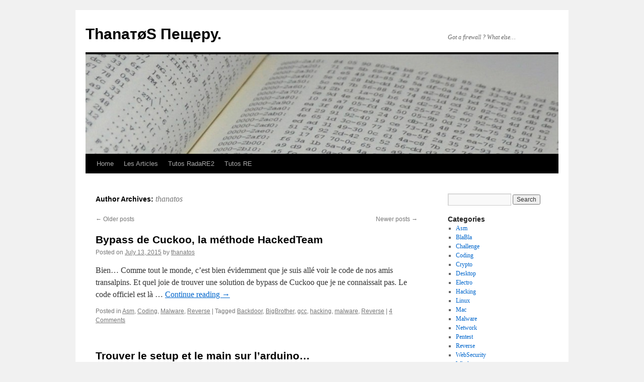

--- FILE ---
content_type: text/html; charset=UTF-8
request_url: https://thanat0s.trollprod.org/author/thanatos/page/2/
body_size: 10812
content:
<!DOCTYPE html>
<html lang="en-US">
<head>
<meta charset="UTF-8" />
<title>
thanatos | ThаnатøS Пещеру. | Page 2	</title>
<link rel="profile" href="https://gmpg.org/xfn/11" />
<link rel="stylesheet" type="text/css" media="all" href="https://thanat0s.trollprod.org/wp-content/themes/twentyten/style.css?ver=20230328" />
<link rel="pingback" href="https://thanat0s.trollprod.org/xmlrpc.php">
<meta name='robots' content='max-image-preview:large' />
<link rel="alternate" type="application/rss+xml" title="ThаnатøS Пещеру. &raquo; Feed" href="https://thanat0s.trollprod.org/feed/" />
<link rel="alternate" type="application/rss+xml" title="ThаnатøS Пещеру. &raquo; Comments Feed" href="https://thanat0s.trollprod.org/comments/feed/" />
<link rel="alternate" type="application/rss+xml" title="ThаnатøS Пещеру. &raquo; Posts by thanatos Feed" href="https://thanat0s.trollprod.org/author/thanatos/feed/" />
<script type="text/javascript">
window._wpemojiSettings = {"baseUrl":"https:\/\/s.w.org\/images\/core\/emoji\/14.0.0\/72x72\/","ext":".png","svgUrl":"https:\/\/s.w.org\/images\/core\/emoji\/14.0.0\/svg\/","svgExt":".svg","source":{"concatemoji":"https:\/\/thanat0s.trollprod.org\/wp-includes\/js\/wp-emoji-release.min.js?ver=6.3.7"}};
/*! This file is auto-generated */
!function(i,n){var o,s,e;function c(e){try{var t={supportTests:e,timestamp:(new Date).valueOf()};sessionStorage.setItem(o,JSON.stringify(t))}catch(e){}}function p(e,t,n){e.clearRect(0,0,e.canvas.width,e.canvas.height),e.fillText(t,0,0);var t=new Uint32Array(e.getImageData(0,0,e.canvas.width,e.canvas.height).data),r=(e.clearRect(0,0,e.canvas.width,e.canvas.height),e.fillText(n,0,0),new Uint32Array(e.getImageData(0,0,e.canvas.width,e.canvas.height).data));return t.every(function(e,t){return e===r[t]})}function u(e,t,n){switch(t){case"flag":return n(e,"\ud83c\udff3\ufe0f\u200d\u26a7\ufe0f","\ud83c\udff3\ufe0f\u200b\u26a7\ufe0f")?!1:!n(e,"\ud83c\uddfa\ud83c\uddf3","\ud83c\uddfa\u200b\ud83c\uddf3")&&!n(e,"\ud83c\udff4\udb40\udc67\udb40\udc62\udb40\udc65\udb40\udc6e\udb40\udc67\udb40\udc7f","\ud83c\udff4\u200b\udb40\udc67\u200b\udb40\udc62\u200b\udb40\udc65\u200b\udb40\udc6e\u200b\udb40\udc67\u200b\udb40\udc7f");case"emoji":return!n(e,"\ud83e\udef1\ud83c\udffb\u200d\ud83e\udef2\ud83c\udfff","\ud83e\udef1\ud83c\udffb\u200b\ud83e\udef2\ud83c\udfff")}return!1}function f(e,t,n){var r="undefined"!=typeof WorkerGlobalScope&&self instanceof WorkerGlobalScope?new OffscreenCanvas(300,150):i.createElement("canvas"),a=r.getContext("2d",{willReadFrequently:!0}),o=(a.textBaseline="top",a.font="600 32px Arial",{});return e.forEach(function(e){o[e]=t(a,e,n)}),o}function t(e){var t=i.createElement("script");t.src=e,t.defer=!0,i.head.appendChild(t)}"undefined"!=typeof Promise&&(o="wpEmojiSettingsSupports",s=["flag","emoji"],n.supports={everything:!0,everythingExceptFlag:!0},e=new Promise(function(e){i.addEventListener("DOMContentLoaded",e,{once:!0})}),new Promise(function(t){var n=function(){try{var e=JSON.parse(sessionStorage.getItem(o));if("object"==typeof e&&"number"==typeof e.timestamp&&(new Date).valueOf()<e.timestamp+604800&&"object"==typeof e.supportTests)return e.supportTests}catch(e){}return null}();if(!n){if("undefined"!=typeof Worker&&"undefined"!=typeof OffscreenCanvas&&"undefined"!=typeof URL&&URL.createObjectURL&&"undefined"!=typeof Blob)try{var e="postMessage("+f.toString()+"("+[JSON.stringify(s),u.toString(),p.toString()].join(",")+"));",r=new Blob([e],{type:"text/javascript"}),a=new Worker(URL.createObjectURL(r),{name:"wpTestEmojiSupports"});return void(a.onmessage=function(e){c(n=e.data),a.terminate(),t(n)})}catch(e){}c(n=f(s,u,p))}t(n)}).then(function(e){for(var t in e)n.supports[t]=e[t],n.supports.everything=n.supports.everything&&n.supports[t],"flag"!==t&&(n.supports.everythingExceptFlag=n.supports.everythingExceptFlag&&n.supports[t]);n.supports.everythingExceptFlag=n.supports.everythingExceptFlag&&!n.supports.flag,n.DOMReady=!1,n.readyCallback=function(){n.DOMReady=!0}}).then(function(){return e}).then(function(){var e;n.supports.everything||(n.readyCallback(),(e=n.source||{}).concatemoji?t(e.concatemoji):e.wpemoji&&e.twemoji&&(t(e.twemoji),t(e.wpemoji)))}))}((window,document),window._wpemojiSettings);
</script>
<style type="text/css">
img.wp-smiley,
img.emoji {
	display: inline !important;
	border: none !important;
	box-shadow: none !important;
	height: 1em !important;
	width: 1em !important;
	margin: 0 0.07em !important;
	vertical-align: -0.1em !important;
	background: none !important;
	padding: 0 !important;
}
</style>
	<link rel='stylesheet' id='wp-block-library-css' href='https://thanat0s.trollprod.org/wp-includes/css/dist/block-library/style.min.css?ver=6.3.7' type='text/css' media='all' />
<style id='wp-block-library-theme-inline-css' type='text/css'>
.wp-block-audio figcaption{color:#555;font-size:13px;text-align:center}.is-dark-theme .wp-block-audio figcaption{color:hsla(0,0%,100%,.65)}.wp-block-audio{margin:0 0 1em}.wp-block-code{border:1px solid #ccc;border-radius:4px;font-family:Menlo,Consolas,monaco,monospace;padding:.8em 1em}.wp-block-embed figcaption{color:#555;font-size:13px;text-align:center}.is-dark-theme .wp-block-embed figcaption{color:hsla(0,0%,100%,.65)}.wp-block-embed{margin:0 0 1em}.blocks-gallery-caption{color:#555;font-size:13px;text-align:center}.is-dark-theme .blocks-gallery-caption{color:hsla(0,0%,100%,.65)}.wp-block-image figcaption{color:#555;font-size:13px;text-align:center}.is-dark-theme .wp-block-image figcaption{color:hsla(0,0%,100%,.65)}.wp-block-image{margin:0 0 1em}.wp-block-pullquote{border-bottom:4px solid;border-top:4px solid;color:currentColor;margin-bottom:1.75em}.wp-block-pullquote cite,.wp-block-pullquote footer,.wp-block-pullquote__citation{color:currentColor;font-size:.8125em;font-style:normal;text-transform:uppercase}.wp-block-quote{border-left:.25em solid;margin:0 0 1.75em;padding-left:1em}.wp-block-quote cite,.wp-block-quote footer{color:currentColor;font-size:.8125em;font-style:normal;position:relative}.wp-block-quote.has-text-align-right{border-left:none;border-right:.25em solid;padding-left:0;padding-right:1em}.wp-block-quote.has-text-align-center{border:none;padding-left:0}.wp-block-quote.is-large,.wp-block-quote.is-style-large,.wp-block-quote.is-style-plain{border:none}.wp-block-search .wp-block-search__label{font-weight:700}.wp-block-search__button{border:1px solid #ccc;padding:.375em .625em}:where(.wp-block-group.has-background){padding:1.25em 2.375em}.wp-block-separator.has-css-opacity{opacity:.4}.wp-block-separator{border:none;border-bottom:2px solid;margin-left:auto;margin-right:auto}.wp-block-separator.has-alpha-channel-opacity{opacity:1}.wp-block-separator:not(.is-style-wide):not(.is-style-dots){width:100px}.wp-block-separator.has-background:not(.is-style-dots){border-bottom:none;height:1px}.wp-block-separator.has-background:not(.is-style-wide):not(.is-style-dots){height:2px}.wp-block-table{margin:0 0 1em}.wp-block-table td,.wp-block-table th{word-break:normal}.wp-block-table figcaption{color:#555;font-size:13px;text-align:center}.is-dark-theme .wp-block-table figcaption{color:hsla(0,0%,100%,.65)}.wp-block-video figcaption{color:#555;font-size:13px;text-align:center}.is-dark-theme .wp-block-video figcaption{color:hsla(0,0%,100%,.65)}.wp-block-video{margin:0 0 1em}.wp-block-template-part.has-background{margin-bottom:0;margin-top:0;padding:1.25em 2.375em}
</style>
<style id='classic-theme-styles-inline-css' type='text/css'>
/*! This file is auto-generated */
.wp-block-button__link{color:#fff;background-color:#32373c;border-radius:9999px;box-shadow:none;text-decoration:none;padding:calc(.667em + 2px) calc(1.333em + 2px);font-size:1.125em}.wp-block-file__button{background:#32373c;color:#fff;text-decoration:none}
</style>
<style id='global-styles-inline-css' type='text/css'>
body{--wp--preset--color--black: #000;--wp--preset--color--cyan-bluish-gray: #abb8c3;--wp--preset--color--white: #fff;--wp--preset--color--pale-pink: #f78da7;--wp--preset--color--vivid-red: #cf2e2e;--wp--preset--color--luminous-vivid-orange: #ff6900;--wp--preset--color--luminous-vivid-amber: #fcb900;--wp--preset--color--light-green-cyan: #7bdcb5;--wp--preset--color--vivid-green-cyan: #00d084;--wp--preset--color--pale-cyan-blue: #8ed1fc;--wp--preset--color--vivid-cyan-blue: #0693e3;--wp--preset--color--vivid-purple: #9b51e0;--wp--preset--color--blue: #0066cc;--wp--preset--color--medium-gray: #666;--wp--preset--color--light-gray: #f1f1f1;--wp--preset--gradient--vivid-cyan-blue-to-vivid-purple: linear-gradient(135deg,rgba(6,147,227,1) 0%,rgb(155,81,224) 100%);--wp--preset--gradient--light-green-cyan-to-vivid-green-cyan: linear-gradient(135deg,rgb(122,220,180) 0%,rgb(0,208,130) 100%);--wp--preset--gradient--luminous-vivid-amber-to-luminous-vivid-orange: linear-gradient(135deg,rgba(252,185,0,1) 0%,rgba(255,105,0,1) 100%);--wp--preset--gradient--luminous-vivid-orange-to-vivid-red: linear-gradient(135deg,rgba(255,105,0,1) 0%,rgb(207,46,46) 100%);--wp--preset--gradient--very-light-gray-to-cyan-bluish-gray: linear-gradient(135deg,rgb(238,238,238) 0%,rgb(169,184,195) 100%);--wp--preset--gradient--cool-to-warm-spectrum: linear-gradient(135deg,rgb(74,234,220) 0%,rgb(151,120,209) 20%,rgb(207,42,186) 40%,rgb(238,44,130) 60%,rgb(251,105,98) 80%,rgb(254,248,76) 100%);--wp--preset--gradient--blush-light-purple: linear-gradient(135deg,rgb(255,206,236) 0%,rgb(152,150,240) 100%);--wp--preset--gradient--blush-bordeaux: linear-gradient(135deg,rgb(254,205,165) 0%,rgb(254,45,45) 50%,rgb(107,0,62) 100%);--wp--preset--gradient--luminous-dusk: linear-gradient(135deg,rgb(255,203,112) 0%,rgb(199,81,192) 50%,rgb(65,88,208) 100%);--wp--preset--gradient--pale-ocean: linear-gradient(135deg,rgb(255,245,203) 0%,rgb(182,227,212) 50%,rgb(51,167,181) 100%);--wp--preset--gradient--electric-grass: linear-gradient(135deg,rgb(202,248,128) 0%,rgb(113,206,126) 100%);--wp--preset--gradient--midnight: linear-gradient(135deg,rgb(2,3,129) 0%,rgb(40,116,252) 100%);--wp--preset--font-size--small: 13px;--wp--preset--font-size--medium: 20px;--wp--preset--font-size--large: 36px;--wp--preset--font-size--x-large: 42px;--wp--preset--spacing--20: 0.44rem;--wp--preset--spacing--30: 0.67rem;--wp--preset--spacing--40: 1rem;--wp--preset--spacing--50: 1.5rem;--wp--preset--spacing--60: 2.25rem;--wp--preset--spacing--70: 3.38rem;--wp--preset--spacing--80: 5.06rem;--wp--preset--shadow--natural: 6px 6px 9px rgba(0, 0, 0, 0.2);--wp--preset--shadow--deep: 12px 12px 50px rgba(0, 0, 0, 0.4);--wp--preset--shadow--sharp: 6px 6px 0px rgba(0, 0, 0, 0.2);--wp--preset--shadow--outlined: 6px 6px 0px -3px rgba(255, 255, 255, 1), 6px 6px rgba(0, 0, 0, 1);--wp--preset--shadow--crisp: 6px 6px 0px rgba(0, 0, 0, 1);}:where(.is-layout-flex){gap: 0.5em;}:where(.is-layout-grid){gap: 0.5em;}body .is-layout-flow > .alignleft{float: left;margin-inline-start: 0;margin-inline-end: 2em;}body .is-layout-flow > .alignright{float: right;margin-inline-start: 2em;margin-inline-end: 0;}body .is-layout-flow > .aligncenter{margin-left: auto !important;margin-right: auto !important;}body .is-layout-constrained > .alignleft{float: left;margin-inline-start: 0;margin-inline-end: 2em;}body .is-layout-constrained > .alignright{float: right;margin-inline-start: 2em;margin-inline-end: 0;}body .is-layout-constrained > .aligncenter{margin-left: auto !important;margin-right: auto !important;}body .is-layout-constrained > :where(:not(.alignleft):not(.alignright):not(.alignfull)){max-width: var(--wp--style--global--content-size);margin-left: auto !important;margin-right: auto !important;}body .is-layout-constrained > .alignwide{max-width: var(--wp--style--global--wide-size);}body .is-layout-flex{display: flex;}body .is-layout-flex{flex-wrap: wrap;align-items: center;}body .is-layout-flex > *{margin: 0;}body .is-layout-grid{display: grid;}body .is-layout-grid > *{margin: 0;}:where(.wp-block-columns.is-layout-flex){gap: 2em;}:where(.wp-block-columns.is-layout-grid){gap: 2em;}:where(.wp-block-post-template.is-layout-flex){gap: 1.25em;}:where(.wp-block-post-template.is-layout-grid){gap: 1.25em;}.has-black-color{color: var(--wp--preset--color--black) !important;}.has-cyan-bluish-gray-color{color: var(--wp--preset--color--cyan-bluish-gray) !important;}.has-white-color{color: var(--wp--preset--color--white) !important;}.has-pale-pink-color{color: var(--wp--preset--color--pale-pink) !important;}.has-vivid-red-color{color: var(--wp--preset--color--vivid-red) !important;}.has-luminous-vivid-orange-color{color: var(--wp--preset--color--luminous-vivid-orange) !important;}.has-luminous-vivid-amber-color{color: var(--wp--preset--color--luminous-vivid-amber) !important;}.has-light-green-cyan-color{color: var(--wp--preset--color--light-green-cyan) !important;}.has-vivid-green-cyan-color{color: var(--wp--preset--color--vivid-green-cyan) !important;}.has-pale-cyan-blue-color{color: var(--wp--preset--color--pale-cyan-blue) !important;}.has-vivid-cyan-blue-color{color: var(--wp--preset--color--vivid-cyan-blue) !important;}.has-vivid-purple-color{color: var(--wp--preset--color--vivid-purple) !important;}.has-black-background-color{background-color: var(--wp--preset--color--black) !important;}.has-cyan-bluish-gray-background-color{background-color: var(--wp--preset--color--cyan-bluish-gray) !important;}.has-white-background-color{background-color: var(--wp--preset--color--white) !important;}.has-pale-pink-background-color{background-color: var(--wp--preset--color--pale-pink) !important;}.has-vivid-red-background-color{background-color: var(--wp--preset--color--vivid-red) !important;}.has-luminous-vivid-orange-background-color{background-color: var(--wp--preset--color--luminous-vivid-orange) !important;}.has-luminous-vivid-amber-background-color{background-color: var(--wp--preset--color--luminous-vivid-amber) !important;}.has-light-green-cyan-background-color{background-color: var(--wp--preset--color--light-green-cyan) !important;}.has-vivid-green-cyan-background-color{background-color: var(--wp--preset--color--vivid-green-cyan) !important;}.has-pale-cyan-blue-background-color{background-color: var(--wp--preset--color--pale-cyan-blue) !important;}.has-vivid-cyan-blue-background-color{background-color: var(--wp--preset--color--vivid-cyan-blue) !important;}.has-vivid-purple-background-color{background-color: var(--wp--preset--color--vivid-purple) !important;}.has-black-border-color{border-color: var(--wp--preset--color--black) !important;}.has-cyan-bluish-gray-border-color{border-color: var(--wp--preset--color--cyan-bluish-gray) !important;}.has-white-border-color{border-color: var(--wp--preset--color--white) !important;}.has-pale-pink-border-color{border-color: var(--wp--preset--color--pale-pink) !important;}.has-vivid-red-border-color{border-color: var(--wp--preset--color--vivid-red) !important;}.has-luminous-vivid-orange-border-color{border-color: var(--wp--preset--color--luminous-vivid-orange) !important;}.has-luminous-vivid-amber-border-color{border-color: var(--wp--preset--color--luminous-vivid-amber) !important;}.has-light-green-cyan-border-color{border-color: var(--wp--preset--color--light-green-cyan) !important;}.has-vivid-green-cyan-border-color{border-color: var(--wp--preset--color--vivid-green-cyan) !important;}.has-pale-cyan-blue-border-color{border-color: var(--wp--preset--color--pale-cyan-blue) !important;}.has-vivid-cyan-blue-border-color{border-color: var(--wp--preset--color--vivid-cyan-blue) !important;}.has-vivid-purple-border-color{border-color: var(--wp--preset--color--vivid-purple) !important;}.has-vivid-cyan-blue-to-vivid-purple-gradient-background{background: var(--wp--preset--gradient--vivid-cyan-blue-to-vivid-purple) !important;}.has-light-green-cyan-to-vivid-green-cyan-gradient-background{background: var(--wp--preset--gradient--light-green-cyan-to-vivid-green-cyan) !important;}.has-luminous-vivid-amber-to-luminous-vivid-orange-gradient-background{background: var(--wp--preset--gradient--luminous-vivid-amber-to-luminous-vivid-orange) !important;}.has-luminous-vivid-orange-to-vivid-red-gradient-background{background: var(--wp--preset--gradient--luminous-vivid-orange-to-vivid-red) !important;}.has-very-light-gray-to-cyan-bluish-gray-gradient-background{background: var(--wp--preset--gradient--very-light-gray-to-cyan-bluish-gray) !important;}.has-cool-to-warm-spectrum-gradient-background{background: var(--wp--preset--gradient--cool-to-warm-spectrum) !important;}.has-blush-light-purple-gradient-background{background: var(--wp--preset--gradient--blush-light-purple) !important;}.has-blush-bordeaux-gradient-background{background: var(--wp--preset--gradient--blush-bordeaux) !important;}.has-luminous-dusk-gradient-background{background: var(--wp--preset--gradient--luminous-dusk) !important;}.has-pale-ocean-gradient-background{background: var(--wp--preset--gradient--pale-ocean) !important;}.has-electric-grass-gradient-background{background: var(--wp--preset--gradient--electric-grass) !important;}.has-midnight-gradient-background{background: var(--wp--preset--gradient--midnight) !important;}.has-small-font-size{font-size: var(--wp--preset--font-size--small) !important;}.has-medium-font-size{font-size: var(--wp--preset--font-size--medium) !important;}.has-large-font-size{font-size: var(--wp--preset--font-size--large) !important;}.has-x-large-font-size{font-size: var(--wp--preset--font-size--x-large) !important;}
.wp-block-navigation a:where(:not(.wp-element-button)){color: inherit;}
:where(.wp-block-post-template.is-layout-flex){gap: 1.25em;}:where(.wp-block-post-template.is-layout-grid){gap: 1.25em;}
:where(.wp-block-columns.is-layout-flex){gap: 2em;}:where(.wp-block-columns.is-layout-grid){gap: 2em;}
.wp-block-pullquote{font-size: 1.5em;line-height: 1.6;}
</style>
<link rel='stylesheet' id='visualcaptcha-css' href='https://thanat0s.trollprod.org/wp-content/plugins/visualcaptcha/public/visualcaptcha.css?ver=6.3.7' type='text/css' media='all' />
<link rel='stylesheet' id='twentyten-block-style-css' href='https://thanat0s.trollprod.org/wp-content/themes/twentyten/blocks.css?ver=20190704' type='text/css' media='all' />
<script type='text/javascript' src='https://thanat0s.trollprod.org/wp-includes/js/jquery/jquery.min.js?ver=3.7.0' id='jquery-core-js'></script>
<script type='text/javascript' src='https://thanat0s.trollprod.org/wp-includes/js/jquery/jquery-migrate.min.js?ver=3.4.1' id='jquery-migrate-js'></script>
<link rel="https://api.w.org/" href="https://thanat0s.trollprod.org/wp-json/" /><link rel="alternate" type="application/json" href="https://thanat0s.trollprod.org/wp-json/wp/v2/users/1" /><link rel="EditURI" type="application/rsd+xml" title="RSD" href="https://thanat0s.trollprod.org/xmlrpc.php?rsd" />
<meta name="generator" content="WordPress 6.3.7" />
</head>

<body class="archive paged author author-thanatos author-1 paged-2 author-paged-2">
<div id="wrapper" class="hfeed">
	<div id="header">
		<div id="masthead">
			<div id="branding" role="banner">
								<div id="site-title">
					<span>
						<a href="https://thanat0s.trollprod.org/" rel="home">ThаnатøS Пещеру.</a>
					</span>
				</div>
				<div id="site-description">Got a firewall ? What else…</div>

									<img src="https://thanat0s.trollprod.org/wp-content/uploads/cropped-DSC_0522_EDIT.jpg" width="940" height="198" alt="" />
								</div><!-- #branding -->

			<div id="access" role="navigation">
								<div class="skip-link screen-reader-text"><a href="#content">Skip to content</a></div>
				<div class="menu-header"><ul id="menu-menu" class="menu"><li id="menu-item-4197" class="menu-item menu-item-type-custom menu-item-object-custom menu-item-home menu-item-4197"><a href="http://thanat0s.trollprod.org/">Home</a></li>
<li id="menu-item-4897" class="menu-item menu-item-type-post_type menu-item-object-page menu-item-4897"><a href="https://thanat0s.trollprod.org/les-articles/">Les Articles</a></li>
<li id="menu-item-5028" class="menu-item menu-item-type-custom menu-item-object-custom menu-item-5028"><a href="http://thanat0s.trollprod.org/tag/radare2/">Tutos RadaRE2</a></li>
<li id="menu-item-5087" class="menu-item menu-item-type-post_type menu-item-object-page menu-item-5087"><a href="https://thanat0s.trollprod.org/les-tutos-re/">Tutos RE</a></li>
</ul></div>			</div><!-- #access -->
		</div><!-- #masthead -->
	</div><!-- #header -->

	<div id="main">

		<div id="container">
			<div id="content" role="main">


				<h1 class="page-title author">
				Author Archives: <span class="vcard"><a class="url fn n" href="https://thanat0s.trollprod.org/author/thanatos/" rel="me">thanatos</a></span>				</h1>



	<div id="nav-above" class="navigation">
		<div class="nav-previous"><a href="https://thanat0s.trollprod.org/author/thanatos/page/3/" ><span class="meta-nav">&larr;</span> Older posts</a></div>
		<div class="nav-next"><a href="https://thanat0s.trollprod.org/author/thanatos/" >Newer posts <span class="meta-nav">&rarr;</span></a></div>
	</div><!-- #nav-above -->



	
			<div id="post-5324" class="post-5324 post type-post status-publish format-standard hentry category-asm category-coding category-malware-2 category-reverse tag-backdoor tag-bigbrother tag-gcc tag-hacking-2 tag-malware tag-reverse">
			<h2 class="entry-title"><a href="https://thanat0s.trollprod.org/2015/07/bypass-de-cuckoo-la-methode-hackedteam/" rel="bookmark">Bypass de Cuckoo, la méthode HackedTeam</a></h2>

			<div class="entry-meta">
				<span class="meta-prep meta-prep-author">Posted on</span> <a href="https://thanat0s.trollprod.org/2015/07/bypass-de-cuckoo-la-methode-hackedteam/" title="00:57" rel="bookmark"><span class="entry-date">July 13, 2015</span></a> <span class="meta-sep">by</span> <span class="author vcard"><a class="url fn n" href="https://thanat0s.trollprod.org/author/thanatos/" title="View all posts by thanatos">thanatos</a></span>			</div><!-- .entry-meta -->

					<div class="entry-summary">
				<p>Bien… Comme tout le monde, c&#8217;est bien évidemment que je suis allé voir le code de nos amis transalpins. Et quel joie de trouver une solution de bypass de Cuckoo que je ne connaissait pas. Le code officiel est là &hellip; <a href="https://thanat0s.trollprod.org/2015/07/bypass-de-cuckoo-la-methode-hackedteam/">Continue reading <span class="meta-nav">&rarr;</span></a></p>
			</div><!-- .entry-summary -->
	
			<div class="entry-utility">
									<span class="cat-links">
						<span class="entry-utility-prep entry-utility-prep-cat-links">Posted in</span> <a href="https://thanat0s.trollprod.org/category/asm/" rel="category tag">Asm</a>, <a href="https://thanat0s.trollprod.org/category/coding/" rel="category tag">Coding</a>, <a href="https://thanat0s.trollprod.org/category/malware-2/" rel="category tag">Malware</a>, <a href="https://thanat0s.trollprod.org/category/reverse/" rel="category tag">Reverse</a>					</span>
					<span class="meta-sep">|</span>
				
								<span class="tag-links">
					<span class="entry-utility-prep entry-utility-prep-tag-links">Tagged</span> <a href="https://thanat0s.trollprod.org/tag/backdoor/" rel="tag">Backdoor</a>, <a href="https://thanat0s.trollprod.org/tag/bigbrother/" rel="tag">BigBrother</a>, <a href="https://thanat0s.trollprod.org/tag/gcc/" rel="tag">gcc</a>, <a href="https://thanat0s.trollprod.org/tag/hacking-2/" rel="tag">hacking</a>, <a href="https://thanat0s.trollprod.org/tag/malware/" rel="tag">malware</a>, <a href="https://thanat0s.trollprod.org/tag/reverse/" rel="tag">Reverse</a>				</span>
				<span class="meta-sep">|</span>
				
				<span class="comments-link"><a href="https://thanat0s.trollprod.org/2015/07/bypass-de-cuckoo-la-methode-hackedteam/#comments">4 Comments</a></span>

							</div><!-- .entry-utility -->
		</div><!-- #post-5324 -->

		
	

	
			<div id="post-5316" class="post-5316 post type-post status-publish format-standard hentry category-asm category-reverse tag-arduino tag-asm tag-reverse">
			<h2 class="entry-title"><a href="https://thanat0s.trollprod.org/2015/05/trouver-le-setup-et-le-main-sur-larduino/" rel="bookmark">Trouver le setup et le main sur l&#8217;arduino&#8230;</a></h2>

			<div class="entry-meta">
				<span class="meta-prep meta-prep-author">Posted on</span> <a href="https://thanat0s.trollprod.org/2015/05/trouver-le-setup-et-le-main-sur-larduino/" title="00:25" rel="bookmark"><span class="entry-date">May 13, 2015</span></a> <span class="meta-sep">by</span> <span class="author vcard"><a class="url fn n" href="https://thanat0s.trollprod.org/author/thanatos/" title="View all posts by thanatos">thanatos</a></span>			</div><!-- .entry-meta -->

					<div class="entry-summary">
				<p>Suite a une question de mon unique lecteur :) voici quelque précisions concernant le loading et les routines de base d&#8217;un code arduino dans IDA. Loader un binaire Donc je ne revient pas sur le setup d&#8217;IDA et la création &hellip; <a href="https://thanat0s.trollprod.org/2015/05/trouver-le-setup-et-le-main-sur-larduino/">Continue reading <span class="meta-nav">&rarr;</span></a></p>
			</div><!-- .entry-summary -->
	
			<div class="entry-utility">
									<span class="cat-links">
						<span class="entry-utility-prep entry-utility-prep-cat-links">Posted in</span> <a href="https://thanat0s.trollprod.org/category/asm/" rel="category tag">Asm</a>, <a href="https://thanat0s.trollprod.org/category/reverse/" rel="category tag">Reverse</a>					</span>
					<span class="meta-sep">|</span>
				
								<span class="tag-links">
					<span class="entry-utility-prep entry-utility-prep-tag-links">Tagged</span> <a href="https://thanat0s.trollprod.org/tag/arduino/" rel="tag">Arduino</a>, <a href="https://thanat0s.trollprod.org/tag/asm/" rel="tag">Asm</a>, <a href="https://thanat0s.trollprod.org/tag/reverse/" rel="tag">Reverse</a>				</span>
				<span class="meta-sep">|</span>
				
				<span class="comments-link"><a href="https://thanat0s.trollprod.org/2015/05/trouver-le-setup-et-le-main-sur-larduino/#comments">6 Comments</a></span>

							</div><!-- .entry-utility -->
		</div><!-- #post-5316 -->

		
	

	
			<div id="post-5307" class="post-5307 post type-post status-publish format-standard hentry category-coding tag-web">
			<h2 class="entry-title"><a href="https://thanat0s.trollprod.org/2015/04/firefox-en-console-cest-mieux-que-lynx/" rel="bookmark">Firefox en console c&#8217;est mieux que lynx !</a></h2>

			<div class="entry-meta">
				<span class="meta-prep meta-prep-author">Posted on</span> <a href="https://thanat0s.trollprod.org/2015/04/firefox-en-console-cest-mieux-que-lynx/" title="20:00" rel="bookmark"><span class="entry-date">April 17, 2015</span></a> <span class="meta-sep">by</span> <span class="author vcard"><a class="url fn n" href="https://thanat0s.trollprod.org/author/thanatos/" title="View all posts by thanatos">thanatos</a></span>			</div><!-- .entry-meta -->

					<div class="entry-summary">
				<p>C&#8217;est quoi le plan; Aujourd&#8217;hui, comment instrumenter un browser pour lui faire cracher un rendu de page web sur une debian le tout en console. On va utiliser un truc nommé selenium qui est vieux comme le monde mais dont &hellip; <a href="https://thanat0s.trollprod.org/2015/04/firefox-en-console-cest-mieux-que-lynx/">Continue reading <span class="meta-nav">&rarr;</span></a></p>
			</div><!-- .entry-summary -->
	
			<div class="entry-utility">
									<span class="cat-links">
						<span class="entry-utility-prep entry-utility-prep-cat-links">Posted in</span> <a href="https://thanat0s.trollprod.org/category/coding/" rel="category tag">Coding</a>					</span>
					<span class="meta-sep">|</span>
				
								<span class="tag-links">
					<span class="entry-utility-prep entry-utility-prep-tag-links">Tagged</span> <a href="https://thanat0s.trollprod.org/tag/web/" rel="tag">Web</a>				</span>
				<span class="meta-sep">|</span>
				
				<span class="comments-link"><a href="https://thanat0s.trollprod.org/2015/04/firefox-en-console-cest-mieux-que-lynx/#comments">1 Comment</a></span>

							</div><!-- .entry-utility -->
		</div><!-- #post-5307 -->

		
	

	
			<div id="post-5301" class="post-5301 post type-post status-publish format-standard hentry category-asm category-reverse tag-asm tag-malware tag-reverse">
			<h2 class="entry-title"><a href="https://thanat0s.trollprod.org/2015/04/extraction-de-string-episode-a/" rel="bookmark">Extraction de String / Episode A</a></h2>

			<div class="entry-meta">
				<span class="meta-prep meta-prep-author">Posted on</span> <a href="https://thanat0s.trollprod.org/2015/04/extraction-de-string-episode-a/" title="02:44" rel="bookmark"><span class="entry-date">April 14, 2015</span></a> <span class="meta-sep">by</span> <span class="author vcard"><a class="url fn n" href="https://thanat0s.trollprod.org/author/thanatos/" title="View all posts by thanatos">thanatos</a></span>			</div><!-- .entry-meta -->

					<div class="entry-summary">
				<p>Bon&#8230; des fois, la fonction d&#8217;obfuscation de string d&#8217;un malware est chiante et illisible (bref comme il faudrait que ce soit) Et en plus décousue, je veux dire par là que le malware va la picorer et ne deobfusque pas &hellip; <a href="https://thanat0s.trollprod.org/2015/04/extraction-de-string-episode-a/">Continue reading <span class="meta-nav">&rarr;</span></a></p>
			</div><!-- .entry-summary -->
	
			<div class="entry-utility">
									<span class="cat-links">
						<span class="entry-utility-prep entry-utility-prep-cat-links">Posted in</span> <a href="https://thanat0s.trollprod.org/category/asm/" rel="category tag">Asm</a>, <a href="https://thanat0s.trollprod.org/category/reverse/" rel="category tag">Reverse</a>					</span>
					<span class="meta-sep">|</span>
				
								<span class="tag-links">
					<span class="entry-utility-prep entry-utility-prep-tag-links">Tagged</span> <a href="https://thanat0s.trollprod.org/tag/asm/" rel="tag">Asm</a>, <a href="https://thanat0s.trollprod.org/tag/malware/" rel="tag">malware</a>, <a href="https://thanat0s.trollprod.org/tag/reverse/" rel="tag">Reverse</a>				</span>
				<span class="meta-sep">|</span>
				
				<span class="comments-link"><a href="https://thanat0s.trollprod.org/2015/04/extraction-de-string-episode-a/#respond">Leave a comment</a></span>

							</div><!-- .entry-utility -->
		</div><!-- #post-5301 -->

		
	

	
			<div id="post-5298" class="post-5298 post type-post status-publish format-standard hentry category-blabla tag-apple">
			<h2 class="entry-title"><a href="https://thanat0s.trollprod.org/2015/04/quand-ca-merde-il-faut-aussi-le-dire/" rel="bookmark">Quand ca merde, il faut aussi le dire…</a></h2>

			<div class="entry-meta">
				<span class="meta-prep meta-prep-author">Posted on</span> <a href="https://thanat0s.trollprod.org/2015/04/quand-ca-merde-il-faut-aussi-le-dire/" title="23:21" rel="bookmark"><span class="entry-date">April 13, 2015</span></a> <span class="meta-sep">by</span> <span class="author vcard"><a class="url fn n" href="https://thanat0s.trollprod.org/author/thanatos/" title="View all posts by thanatos">thanatos</a></span>			</div><!-- .entry-meta -->

					<div class="entry-summary">
				<p>Aujourd&#8217;hui M. Le MacBook Air a décidé de me peiner, j&#8217;ai eu droit a écran noir, et au power off forcé / power on le traditionnel &#8220;tadaaaa&#8221; mais toujours écran noir. Pas moyen de s&#8217;en sortir.. Heureusement la KB m&#8217;a &hellip; <a href="https://thanat0s.trollprod.org/2015/04/quand-ca-merde-il-faut-aussi-le-dire/">Continue reading <span class="meta-nav">&rarr;</span></a></p>
			</div><!-- .entry-summary -->
	
			<div class="entry-utility">
									<span class="cat-links">
						<span class="entry-utility-prep entry-utility-prep-cat-links">Posted in</span> <a href="https://thanat0s.trollprod.org/category/blabla/" rel="category tag">BlaBla</a>					</span>
					<span class="meta-sep">|</span>
				
								<span class="tag-links">
					<span class="entry-utility-prep entry-utility-prep-tag-links">Tagged</span> <a href="https://thanat0s.trollprod.org/tag/apple/" rel="tag">Apple</a>				</span>
				<span class="meta-sep">|</span>
				
				<span class="comments-link"><a href="https://thanat0s.trollprod.org/2015/04/quand-ca-merde-il-faut-aussi-le-dire/#respond">Leave a comment</a></span>

							</div><!-- .entry-utility -->
		</div><!-- #post-5298 -->

		
	

	
			<div id="post-5294" class="post-5294 post type-post status-publish format-standard hentry category-blabla">
			<h2 class="entry-title"><a href="https://thanat0s.trollprod.org/2015/04/merde-le-jouet-a-spam-a-tout-lache/" rel="bookmark">Merde le jouet a spam a tout laché&#8230;</a></h2>

			<div class="entry-meta">
				<span class="meta-prep meta-prep-author">Posted on</span> <a href="https://thanat0s.trollprod.org/2015/04/merde-le-jouet-a-spam-a-tout-lache/" title="23:14" rel="bookmark"><span class="entry-date">April 13, 2015</span></a> <span class="meta-sep">by</span> <span class="author vcard"><a class="url fn n" href="https://thanat0s.trollprod.org/author/thanatos/" title="View all posts by thanatos">thanatos</a></span>			</div><!-- .entry-meta -->

					<div class="entry-summary">
				<p>Des programmes qui foirent c&#8217;est défois drôle, voici un «Spam» trouvé sur mon WordPress qui laisse entrevoir la difficulté de filtrer un spam sur une simple phrase. { {I have|I’ve} been {surfing|browsing} online more than {three|3|2|4} hours today, yet I never &hellip; <a href="https://thanat0s.trollprod.org/2015/04/merde-le-jouet-a-spam-a-tout-lache/">Continue reading <span class="meta-nav">&rarr;</span></a></p>
			</div><!-- .entry-summary -->
	
			<div class="entry-utility">
									<span class="cat-links">
						<span class="entry-utility-prep entry-utility-prep-cat-links">Posted in</span> <a href="https://thanat0s.trollprod.org/category/blabla/" rel="category tag">BlaBla</a>					</span>
					<span class="meta-sep">|</span>
				
				
				<span class="comments-link"><a href="https://thanat0s.trollprod.org/2015/04/merde-le-jouet-a-spam-a-tout-lache/#respond">Leave a comment</a></span>

							</div><!-- .entry-utility -->
		</div><!-- #post-5294 -->

		
	

	
			<div id="post-5285" class="post-5285 post type-post status-publish format-standard hentry category-crypto category-malware-2 category-reverse tag-malware tag-packer tag-reverse">
			<h2 class="entry-title"><a href="https://thanat0s.trollprod.org/2015/01/decrottepe-compatible-chinese-style/" rel="bookmark">DecrottePE compatible chinese style.</a></h2>

			<div class="entry-meta">
				<span class="meta-prep meta-prep-author">Posted on</span> <a href="https://thanat0s.trollprod.org/2015/01/decrottepe-compatible-chinese-style/" title="20:52" rel="bookmark"><span class="entry-date">January 25, 2015</span></a> <span class="meta-sep">by</span> <span class="author vcard"><a class="url fn n" href="https://thanat0s.trollprod.org/author/thanatos/" title="View all posts by thanatos">thanatos</a></span>			</div><!-- .entry-meta -->

					<div class="entry-summary">
				<p>Bon tant que j&#8217;y était, histoire de plus perdre de temps avec certains packer à deux balles ou des dumps encrypté à la chinoise (Xor de base ou Xor shifté). Voici une version de «decrottePE.py» qui bruteforce; C&#8217;est pas joli, mais &hellip; <a href="https://thanat0s.trollprod.org/2015/01/decrottepe-compatible-chinese-style/">Continue reading <span class="meta-nav">&rarr;</span></a></p>
			</div><!-- .entry-summary -->
	
			<div class="entry-utility">
									<span class="cat-links">
						<span class="entry-utility-prep entry-utility-prep-cat-links">Posted in</span> <a href="https://thanat0s.trollprod.org/category/crypto/" rel="category tag">Crypto</a>, <a href="https://thanat0s.trollprod.org/category/malware-2/" rel="category tag">Malware</a>, <a href="https://thanat0s.trollprod.org/category/reverse/" rel="category tag">Reverse</a>					</span>
					<span class="meta-sep">|</span>
				
								<span class="tag-links">
					<span class="entry-utility-prep entry-utility-prep-tag-links">Tagged</span> <a href="https://thanat0s.trollprod.org/tag/malware/" rel="tag">malware</a>, <a href="https://thanat0s.trollprod.org/tag/packer/" rel="tag">packer</a>, <a href="https://thanat0s.trollprod.org/tag/reverse/" rel="tag">Reverse</a>				</span>
				<span class="meta-sep">|</span>
				
				<span class="comments-link"><a href="https://thanat0s.trollprod.org/2015/01/decrottepe-compatible-chinese-style/#comments">1 Comment</a></span>

							</div><!-- .entry-utility -->
		</div><!-- #post-5285 -->

		
	

	
			<div id="post-5277" class="post-5277 post type-post status-publish format-standard hentry category-reverse tag-malware tag-packer tag-reverse">
			<h2 class="entry-title"><a href="https://thanat0s.trollprod.org/2015/01/la-formidable-librairie-pefile/" rel="bookmark">La formidable librairie PEFILE</a></h2>

			<div class="entry-meta">
				<span class="meta-prep meta-prep-author">Posted on</span> <a href="https://thanat0s.trollprod.org/2015/01/la-formidable-librairie-pefile/" title="03:54" rel="bookmark"><span class="entry-date">January 25, 2015</span></a> <span class="meta-sep">by</span> <span class="author vcard"><a class="url fn n" href="https://thanat0s.trollprod.org/author/thanatos/" title="View all posts by thanatos">thanatos</a></span>			</div><!-- .entry-meta -->

					<div class="entry-summary">
				<p>Petit focus sur la librairie python pefile (Dispo ICI ) créée par Ero Carrera. Cette librairie permet de parser un executable windows sans se fatiguer que celui-ci soit 64 ou 32 bits. J&#8217;ai pondu deux minis scripts python avec cette librairie, &hellip; <a href="https://thanat0s.trollprod.org/2015/01/la-formidable-librairie-pefile/">Continue reading <span class="meta-nav">&rarr;</span></a></p>
			</div><!-- .entry-summary -->
	
			<div class="entry-utility">
									<span class="cat-links">
						<span class="entry-utility-prep entry-utility-prep-cat-links">Posted in</span> <a href="https://thanat0s.trollprod.org/category/reverse/" rel="category tag">Reverse</a>					</span>
					<span class="meta-sep">|</span>
				
								<span class="tag-links">
					<span class="entry-utility-prep entry-utility-prep-tag-links">Tagged</span> <a href="https://thanat0s.trollprod.org/tag/malware/" rel="tag">malware</a>, <a href="https://thanat0s.trollprod.org/tag/packer/" rel="tag">packer</a>, <a href="https://thanat0s.trollprod.org/tag/reverse/" rel="tag">Reverse</a>				</span>
				<span class="meta-sep">|</span>
				
				<span class="comments-link"><a href="https://thanat0s.trollprod.org/2015/01/la-formidable-librairie-pefile/#comments">1 Comment</a></span>

							</div><!-- .entry-utility -->
		</div><!-- #post-5277 -->

		
	

	
			<div id="post-5268" class="post-5268 post type-post status-publish format-standard hentry category-blabla">
			<h2 class="entry-title"><a href="https://thanat0s.trollprod.org/2015/01/non-moi-je-trouve-ca-drole/" rel="bookmark">1er jour des soldes, -25% sur Charlie Hebdo</a></h2>

			<div class="entry-meta">
				<span class="meta-prep meta-prep-author">Posted on</span> <a href="https://thanat0s.trollprod.org/2015/01/non-moi-je-trouve-ca-drole/" title="00:31" rel="bookmark"><span class="entry-date">January 8, 2015</span></a> <span class="meta-sep">by</span> <span class="author vcard"><a class="url fn n" href="https://thanat0s.trollprod.org/author/thanatos/" title="View all posts by thanatos">thanatos</a></span>			</div><!-- .entry-meta -->

					<div class="entry-summary">
				<p>Non&#8230; Moi je trouve décidément ca très drôle leur petit dessins. &nbsp; &nbsp; http://www.charliehebdo.fr/20150107171028368.pdf Il ne fait décidément pas bon d&#8217;être copain avec Dorothée ces temps ci..</p>
			</div><!-- .entry-summary -->
	
			<div class="entry-utility">
									<span class="cat-links">
						<span class="entry-utility-prep entry-utility-prep-cat-links">Posted in</span> <a href="https://thanat0s.trollprod.org/category/blabla/" rel="category tag">BlaBla</a>					</span>
					<span class="meta-sep">|</span>
				
				
				<span class="comments-link"><a href="https://thanat0s.trollprod.org/2015/01/non-moi-je-trouve-ca-drole/#respond">Leave a comment</a></span>

							</div><!-- .entry-utility -->
		</div><!-- #post-5268 -->

		
	

	
			<div id="post-5260" class="post-5260 post type-post status-publish format-standard hentry category-blabla tag-apple">
			<h2 class="entry-title"><a href="https://thanat0s.trollprod.org/2014/12/quick-tip-un-clean-desktop-sur-osx/" rel="bookmark">Quick Tip&#8230; un clean desktop sur OSX</a></h2>

			<div class="entry-meta">
				<span class="meta-prep meta-prep-author">Posted on</span> <a href="https://thanat0s.trollprod.org/2014/12/quick-tip-un-clean-desktop-sur-osx/" title="19:38" rel="bookmark"><span class="entry-date">December 28, 2014</span></a> <span class="meta-sep">by</span> <span class="author vcard"><a class="url fn n" href="https://thanat0s.trollprod.org/author/thanatos/" title="View all posts by thanatos">thanatos</a></span>			</div><!-- .entry-meta -->

					<div class="entry-summary">
				<p>Marre de votre osx avec 58953 documents sur le bureau du mac&#8230; ? defaults write com.apple.finder CreateDesktop false; killall Finder C&#8217;était le conseil psycho-rigide de noel.</p>
			</div><!-- .entry-summary -->
	
			<div class="entry-utility">
									<span class="cat-links">
						<span class="entry-utility-prep entry-utility-prep-cat-links">Posted in</span> <a href="https://thanat0s.trollprod.org/category/blabla/" rel="category tag">BlaBla</a>					</span>
					<span class="meta-sep">|</span>
				
								<span class="tag-links">
					<span class="entry-utility-prep entry-utility-prep-tag-links">Tagged</span> <a href="https://thanat0s.trollprod.org/tag/apple/" rel="tag">Apple</a>				</span>
				<span class="meta-sep">|</span>
				
				<span class="comments-link"><a href="https://thanat0s.trollprod.org/2014/12/quick-tip-un-clean-desktop-sur-osx/#comments">2 Comments</a></span>

							</div><!-- .entry-utility -->
		</div><!-- #post-5260 -->

		
	

				<div id="nav-below" class="navigation">
					<div class="nav-previous"><a href="https://thanat0s.trollprod.org/author/thanatos/page/3/" ><span class="meta-nav">&larr;</span> Older posts</a></div>
					<div class="nav-next"><a href="https://thanat0s.trollprod.org/author/thanatos/" >Newer posts <span class="meta-nav">&rarr;</span></a></div>
				</div><!-- #nav-below -->
			</div><!-- #content -->
		</div><!-- #container -->


		<div id="primary" class="widget-area" role="complementary">
			<ul class="xoxo">

<li id="search-3" class="widget-container widget_search"><form role="search" method="get" id="searchform" class="searchform" action="https://thanat0s.trollprod.org/">
				<div>
					<label class="screen-reader-text" for="s">Search for:</label>
					<input type="text" value="" name="s" id="s" />
					<input type="submit" id="searchsubmit" value="Search" />
				</div>
			</form></li><li id="categories-3" class="widget-container widget_categories"><h3 class="widget-title">Categories</h3>
			<ul>
					<li class="cat-item cat-item-308"><a href="https://thanat0s.trollprod.org/category/asm/">Asm</a>
</li>
	<li class="cat-item cat-item-5"><a href="https://thanat0s.trollprod.org/category/blabla/">BlaBla</a>
</li>
	<li class="cat-item cat-item-85"><a href="https://thanat0s.trollprod.org/category/challenge/">Challenge</a>
</li>
	<li class="cat-item cat-item-193"><a href="https://thanat0s.trollprod.org/category/coding/">Coding</a>
</li>
	<li class="cat-item cat-item-21"><a href="https://thanat0s.trollprod.org/category/crypto/">Crypto</a>
</li>
	<li class="cat-item cat-item-49"><a href="https://thanat0s.trollprod.org/category/desktop/">Desktop</a>
</li>
	<li class="cat-item cat-item-318"><a href="https://thanat0s.trollprod.org/category/electro/">Electro</a>
</li>
	<li class="cat-item cat-item-45"><a href="https://thanat0s.trollprod.org/category/hacking/">Hacking</a>
</li>
	<li class="cat-item cat-item-296"><a href="https://thanat0s.trollprod.org/category/linux/">Linux</a>
</li>
	<li class="cat-item cat-item-314"><a href="https://thanat0s.trollprod.org/category/mac/">Mac</a>
</li>
	<li class="cat-item cat-item-173"><a href="https://thanat0s.trollprod.org/category/malware-2/">Malware</a>
</li>
	<li class="cat-item cat-item-117"><a href="https://thanat0s.trollprod.org/category/network/">Network</a>
</li>
	<li class="cat-item cat-item-301"><a href="https://thanat0s.trollprod.org/category/pentest-2/">Pentest</a>
</li>
	<li class="cat-item cat-item-17"><a href="https://thanat0s.trollprod.org/category/reverse/">Reverse</a>
</li>
	<li class="cat-item cat-item-9"><a href="https://thanat0s.trollprod.org/category/websecurity/">WebSecurity</a>
</li>
	<li class="cat-item cat-item-309"><a href="https://thanat0s.trollprod.org/category/windows/">Windows</a>
</li>
			</ul>

			</li><li id="block-3" class="widget-container widget_block widget_tag_cloud"><p class="wp-block-tag-cloud"><a href="https://thanat0s.trollprod.org/tag/active-directory/" class="tag-cloud-link tag-link-261 tag-link-position-1" style="font-size: 10.082644628099pt;" aria-label="Active Directory (2 items)">Active Directory</a>
<a href="https://thanat0s.trollprod.org/tag/apple/" class="tag-cloud-link tag-link-33 tag-link-position-2" style="font-size: 14.942148760331pt;" aria-label="Apple (7 items)">Apple</a>
<a href="https://thanat0s.trollprod.org/tag/arduino/" class="tag-cloud-link tag-link-295 tag-link-position-3" style="font-size: 12.628099173554pt;" aria-label="Arduino (4 items)">Arduino</a>
<a href="https://thanat0s.trollprod.org/tag/asm/" class="tag-cloud-link tag-link-181 tag-link-position-4" style="font-size: 17.834710743802pt;" aria-label="Asm (13 items)">Asm</a>
<a href="https://thanat0s.trollprod.org/tag/backdoor/" class="tag-cloud-link tag-link-137 tag-link-position-5" style="font-size: 13.553719008264pt;" aria-label="Backdoor (5 items)">Backdoor</a>
<a href="https://thanat0s.trollprod.org/tag/bigbrother/" class="tag-cloud-link tag-link-233 tag-link-position-6" style="font-size: 14.363636363636pt;" aria-label="BigBrother (6 items)">BigBrother</a>
<a href="https://thanat0s.trollprod.org/tag/bigip/" class="tag-cloud-link tag-link-249 tag-link-position-7" style="font-size: 10.082644628099pt;" aria-label="BigIP (2 items)">BigIP</a>
<a href="https://thanat0s.trollprod.org/tag/bluecoat/" class="tag-cloud-link tag-link-81 tag-link-position-8" style="font-size: 10.082644628099pt;" aria-label="BlueCoat (2 items)">BlueCoat</a>
<a href="https://thanat0s.trollprod.org/tag/botnet/" class="tag-cloud-link tag-link-133 tag-link-position-9" style="font-size: 13.553719008264pt;" aria-label="Botnet (5 items)">Botnet</a>
<a href="https://thanat0s.trollprod.org/tag/chall/" class="tag-cloud-link tag-link-89 tag-link-position-10" style="font-size: 15.520661157025pt;" aria-label="Chall (8 items)">Chall</a>
<a href="https://thanat0s.trollprod.org/tag/cisco/" class="tag-cloud-link tag-link-298 tag-link-position-11" style="font-size: 10.082644628099pt;" aria-label="Cisco (2 items)">Cisco</a>
<a href="https://thanat0s.trollprod.org/tag/conference/" class="tag-cloud-link tag-link-101 tag-link-position-12" style="font-size: 10.082644628099pt;" aria-label="Conference (2 items)">Conference</a>
<a href="https://thanat0s.trollprod.org/tag/crypto/" class="tag-cloud-link tag-link-305 tag-link-position-13" style="font-size: 15.520661157025pt;" aria-label="Crypto (8 items)">Crypto</a>
<a href="https://thanat0s.trollprod.org/tag/ctf/" class="tag-cloud-link tag-link-145 tag-link-position-14" style="font-size: 14.942148760331pt;" aria-label="ctf (7 items)">ctf</a>
<a href="https://thanat0s.trollprod.org/tag/excel/" class="tag-cloud-link tag-link-61 tag-link-position-15" style="font-size: 8pt;" aria-label="Excel (1 item)">Excel</a>
<a href="https://thanat0s.trollprod.org/tag/exploit/" class="tag-cloud-link tag-link-303 tag-link-position-16" style="font-size: 8pt;" aria-label="Exploit (1 item)">Exploit</a>
<a href="https://thanat0s.trollprod.org/tag/f5/" class="tag-cloud-link tag-link-245 tag-link-position-17" style="font-size: 11.471074380165pt;" aria-label="F5 (3 items)">F5</a>
<a href="https://thanat0s.trollprod.org/tag/fareit/" class="tag-cloud-link tag-link-177 tag-link-position-18" style="font-size: 11.471074380165pt;" aria-label="FareIT (3 items)">FareIT</a>
<a href="https://thanat0s.trollprod.org/tag/gcc/" class="tag-cloud-link tag-link-269 tag-link-position-19" style="font-size: 12.628099173554pt;" aria-label="gcc (4 items)">gcc</a>
<a href="https://thanat0s.trollprod.org/tag/hacking-2/" class="tag-cloud-link tag-link-129 tag-link-position-20" style="font-size: 19.107438016529pt;" aria-label="hacking (17 items)">hacking</a>
<a href="https://thanat0s.trollprod.org/tag/ida/" class="tag-cloud-link tag-link-169 tag-link-position-21" style="font-size: 15.520661157025pt;" aria-label="Ida (8 items)">Ida</a>
<a href="https://thanat0s.trollprod.org/tag/linux/" class="tag-cloud-link tag-link-310 tag-link-position-22" style="font-size: 8pt;" aria-label="Linux (1 item)">Linux</a>
<a href="https://thanat0s.trollprod.org/tag/livre/" class="tag-cloud-link tag-link-237 tag-link-position-23" style="font-size: 10.082644628099pt;" aria-label="Livre (2 items)">Livre</a>
<a href="https://thanat0s.trollprod.org/tag/malware/" class="tag-cloud-link tag-link-157 tag-link-position-24" style="font-size: 19.338842975207pt;" aria-label="malware (18 items)">malware</a>
<a href="https://thanat0s.trollprod.org/tag/obfuscation/" class="tag-cloud-link tag-link-322 tag-link-position-25" style="font-size: 8pt;" aria-label="obfuscation (1 item)">obfuscation</a>
<a href="https://thanat0s.trollprod.org/tag/ollydbg/" class="tag-cloud-link tag-link-153 tag-link-position-26" style="font-size: 16.099173553719pt;" aria-label="ollydbg (9 items)">ollydbg</a>
<a href="https://thanat0s.trollprod.org/tag/packer/" class="tag-cloud-link tag-link-161 tag-link-position-27" style="font-size: 16.561983471074pt;" aria-label="packer (10 items)">packer</a>
<a href="https://thanat0s.trollprod.org/tag/pentest/" class="tag-cloud-link tag-link-65 tag-link-position-28" style="font-size: 15.520661157025pt;" aria-label="PenTest (8 items)">PenTest</a>
<a href="https://thanat0s.trollprod.org/tag/php/" class="tag-cloud-link tag-link-294 tag-link-position-29" style="font-size: 10.082644628099pt;" aria-label="PHP (2 items)">PHP</a>
<a href="https://thanat0s.trollprod.org/tag/powershell/" class="tag-cloud-link tag-link-265 tag-link-position-30" style="font-size: 10.082644628099pt;" aria-label="PowerShell (2 items)">PowerShell</a>
<a href="https://thanat0s.trollprod.org/tag/radare2/" class="tag-cloud-link tag-link-300 tag-link-position-31" style="font-size: 12.628099173554pt;" aria-label="Radare2 (4 items)">Radare2</a>
<a href="https://thanat0s.trollprod.org/tag/reverse/" class="tag-cloud-link tag-link-306 tag-link-position-32" style="font-size: 22pt;" aria-label="Reverse (31 items)">Reverse</a>
<a href="https://thanat0s.trollprod.org/tag/scouting/" class="tag-cloud-link tag-link-257 tag-link-position-33" style="font-size: 11.471074380165pt;" aria-label="Scouting (3 items)">Scouting</a>
<a href="https://thanat0s.trollprod.org/tag/shell/" class="tag-cloud-link tag-link-57 tag-link-position-34" style="font-size: 12.628099173554pt;" aria-label="Shell (4 items)">Shell</a>
<a href="https://thanat0s.trollprod.org/tag/sqli/" class="tag-cloud-link tag-link-73 tag-link-position-35" style="font-size: 12.628099173554pt;" aria-label="SQLi (4 items)">SQLi</a>
<a href="https://thanat0s.trollprod.org/tag/secu-a-papa/" class="tag-cloud-link tag-link-299 tag-link-position-36" style="font-size: 12.628099173554pt;" aria-label="Sécu à Papa (4 items)">Sécu à Papa</a>
<a href="https://thanat0s.trollprod.org/tag/tablette/" class="tag-cloud-link tag-link-37 tag-link-position-37" style="font-size: 8pt;" aria-label="Tablette (1 item)">Tablette</a>
<a href="https://thanat0s.trollprod.org/tag/tshark/" class="tag-cloud-link tag-link-125 tag-link-position-38" style="font-size: 10.082644628099pt;" aria-label="Tshark (2 items)">Tshark</a>
<a href="https://thanat0s.trollprod.org/tag/vintage/" class="tag-cloud-link tag-link-41 tag-link-position-39" style="font-size: 8pt;" aria-label="Vintage (1 item)">Vintage</a>
<a href="https://thanat0s.trollprod.org/tag/virtualisation/" class="tag-cloud-link tag-link-185 tag-link-position-40" style="font-size: 10.082644628099pt;" aria-label="Virtualisation (2 items)">Virtualisation</a>
<a href="https://thanat0s.trollprod.org/tag/websecurity/" class="tag-cloud-link tag-link-307 tag-link-position-41" style="font-size: 19.107438016529pt;" aria-label="WebSecurity (17 items)">WebSecurity</a>
<a href="https://thanat0s.trollprod.org/tag/windows/" class="tag-cloud-link tag-link-69 tag-link-position-42" style="font-size: 14.942148760331pt;" aria-label="Windows (7 items)">Windows</a>
<a href="https://thanat0s.trollprod.org/tag/wordpress/" class="tag-cloud-link tag-link-13 tag-link-position-43" style="font-size: 11.471074380165pt;" aria-label="WordPress (3 items)">WordPress</a>
<a href="https://thanat0s.trollprod.org/tag/yara/" class="tag-cloud-link tag-link-165 tag-link-position-44" style="font-size: 10.082644628099pt;" aria-label="yara (2 items)">yara</a>
<a href="https://thanat0s.trollprod.org/tag/yasm/" class="tag-cloud-link tag-link-197 tag-link-position-45" style="font-size: 11.471074380165pt;" aria-label="yasm (3 items)">yasm</a></p></li>			</ul>
		</div><!-- #primary .widget-area -->

	</div><!-- #main -->

	<div id="footer" role="contentinfo">
		<div id="colophon">



			<div id="site-info">
				<a href="https://thanat0s.trollprod.org/" rel="home">
					ThаnатøS Пещеру.				</a>
							</div><!-- #site-info -->

			<div id="site-generator">
								<a href="https://wordpress.org/" class="imprint" title="Semantic Personal Publishing Platform">
					Proudly powered by WordPress.				</a>
			</div><!-- #site-generator -->

		</div><!-- #colophon -->
	</div><!-- #footer -->

</div><!-- #wrapper -->

<script type='text/javascript' src='https://thanat0s.trollprod.org/wp-content/plugins/visualcaptcha/public/visualcaptcha.jquery.js?ver=1.0.5' id='visualcaptcha.jquery-js'></script>
<script type='text/javascript' id='visualcaptcha.bootstrap-js-extra'>
/* <![CDATA[ */
var captchaParams = {"imgPath":"https:\/\/thanat0s.trollprod.org\/wp-content\/plugins\/visualcaptcha\/public\/img\/","url":"https:\/\/thanat0s.trollprod.org\/wp-content\/plugins\/visualcaptcha\/app.php","language":{"accessibilityAlt":"Sound icon","accessibilityTitle":"Accessibility option: listen to a question and answer it!","accessibilityDescription":"Type below the <strong>answer<\/strong> to what you hear. Numbers or words:","explanation":"Click or touch the <strong>ANSWER<\/strong>","refreshAlt":"Refresh\/reload icon","refreshTitle":"Refresh\/reload: get new images and accessibility option!"}};
/* ]]> */
</script>
<script type='text/javascript' src='https://thanat0s.trollprod.org/wp-content/plugins/visualcaptcha/public/visualcaptcha.bootstrap.js?ver=1.0.1' id='visualcaptcha.bootstrap-js'></script>
</body>
</html>
